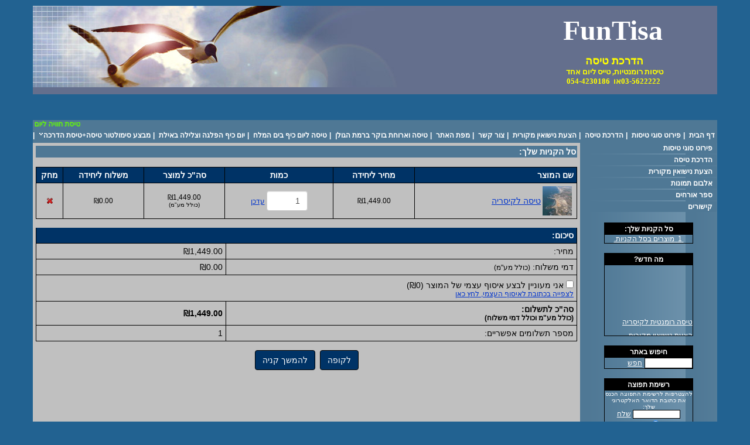

--- FILE ---
content_type: text/html; Charset=utf-8
request_url: https://www.funtisa.com/site/Shop/cart.asp?depart_id=46008&detail_id=627123&AddNewProductBOO=1
body_size: 12909
content:
<!DOCTYPE HTML PUBLIC "-//W3C//DTD HTML 4.01 Transitional//EN" "http://www.w3.org/TR/html4/loose.dtd">
<html lang='he'>
<head>
<meta http-equiv='Content-Type' content='text/html; charset=utf-8'>
<meta http-equiv='X-UA-Compatible' content='IE=EmulateIE7; IE=EmulateIE9; IE=EmulateIE10'>
<base href='https://www.funtisa.com'>
<script language='javascript' type='text/javascript' src='https://sfilev2.f-static.com/includeNew/generalSites.js?v=1007161732'></script>
<!--[if IE]>
<link rel="stylesheet" href="https://sfilev2.f-static.com/includeNew/topMenuIECSSFix.css" media="all" type="text/css" />
<![endif]-->
<!--[if lte IE 6]>
<script type='text/javascript' src='https://sfilev2.f-static.com/include/ie6pngFix/ie6pngfix-min.js'></script>
<![endif]-->
<script type='text/javascript'>
function handleSuccess_gjdfgneonbre(o) {
if(o.responseText !== undefined && document.getElementById('functionText_gjdfgneonbre_'+o.argument.functionNUM+'_'+o.argument.randomNUM+''))
document.getElementById('functionText_gjdfgneonbre_'+o.argument.functionNUM+'_'+o.argument.randomNUM+'').innerHTML	= o.responseText ;
}
function handleFailure_gjdfgneonbre(o) {
//Don't do nothing
}
function UpdateFunctionInPage_gjdfgneonbre(functionNUM,randomNUM,detail_id,lanTXT) {
YAHOO.util.Event.onDOMReady(function() { UpdateFunctionInPage_gjdfgneonbreAction(functionNUM,randomNUM,detail_id,lanTXT) })
}
//Get a function and output is data by AJAX
function UpdateFunctionInPage_gjdfgneonbreAction(functionNUM,randomNUM,detail_id,lanTXT) {
//Set the functions for the result
var callback_vsdbvikvwie3dg =
{
success: handleSuccess_gjdfgneonbre,
failure: handleFailure_gjdfgneonbre,
argument: { functionNUM:functionNUM,randomNUM:randomNUM }
};
//Call the function
var request_gjdfgneonbre = YAHOO.util.Connect.asyncRequest('POST', '/site/detail/include/UpdateFunctionInPage.asp', callback_vsdbvikvwie3dg, 'depart_id=46008&functionNUM='+functionNUM+'&detail_id='+detail_id+'&dLan='+lanTXT+'');
}
function WrongDomainMovePage()
{
setTimeout("document.location.href='/'",3000);
}
</script>
<link rel='stylesheet' href='https://sfilev2.f-static.com/includeNew/css.css' type='text/css'>
<style type='text/css'>
.backgroundTool {
}
.backgroundToolRight {
}
.backgroundToolLeft {
}
</style>
<script type='text/javascript'> var tran270409a1 = 'אתה לא יכול להצביע פעמיים לסקר זה'; var tran280409a1 = 'עליך לבחור לפחות תשובה אחת'; var EnterUserName = 'נא להכניס שם משתמש'; var EnterPassword = 'נא להכניס סיסמה, תודה'; var AgreeTerms = ''; var PleaseFillSeatchField = 'אנא מלא/י את שדה החיפוש על מנת להמשיך'; var SearchWordShort = 'מילת החיפוש קצרה מידי'; var EnterEmail = 'הכנס/י דואר אלקטרוני'; var EnterRightEmail = 'אנא הכנס/י כתובת דואר אלקטרוני תקינה'; </script>
<META NAME='description' CONTENT='אוויר flight, flying,loveטייס ליום אחד,מטוס, מטוסים,מסוקים, הליקופטר,טיסות,טיסה,טיסת,רומנטית, אטרקציות ,ג&#39;י, טיס,תעופה,הדרכה, הדרכת, שיעורי, שיעור, מנהלים, עסקים,אמבולנס,נופש,מיוחד, אטרקציה,הכרות,רומנטית, אירוע,מתנה,מתנות,הפתעה,ג&#39;יפים, ימי, הולדת, אירועים, רישיון, קורס, אזרחי, ילדים,שמי, הארץ, כיף, אטרקציות, מצנחים,צניחה, חופשית,הפלגה,יאכטות, טרקטורונים,ספורט,אהבה, שחקים, אוויר, flight, flying, vacation, vip, sky, tour, diving, love,'><META NAME='keywords' CONTENT='טיסה פרטית, מטוס פרטי, טיסה בשמי הארץ, מטוס, ססנה, צסנה, הדרכת טיסה, הדרכה, טיס, טייס, טייס ליום אחד, טיסה, טיסת, טיסה רומנטית, טיסת רומנטיקה,  טיסת, תיסה, מתנה, הפתעה, רומנטית, הצעת נישואין מיוחדת, מתנה מקורית, טיסה לילדים, טיסת כיף לילדים, טיסת כייף, מתנה לבר מצווה, אתגרי, שיעור, קורס טיס, אטרקציות, תעופה, אהבה, שחקים, אוויר, מיוחד,  מתנות, אהבה בשחקים, שדה תעופה, שקיעה, טייסים, מתלמד, פעילות עם ילדים, הדרכת, מעוף הציפור, טיסות מנהלים, ראש פינה, אולטרלייט,  yhxv runbyh,, flight, pilot, קיסריה'><meta name="keywords" content="טייס ליום אחד, מטוס, מטוסים, מסוקים, הליקופטר,טיסות,טיסה,טיסת,רומנטית, אטרקציות ,ג'י, טיס,תעופה, הדרכה, הדרכת, שיעורי,שיעור,מנהלים, עסקים,אמבולנס,נופש,מיוחד, אטרקציה,הכרות,רומנטית, אירוע,מתנה,מתנות,טיסה רומנטית, הפתעה, ג'יפים, ימי, הולדת, אירועים, רישיון, קורס,אזרחי,ילדים,שמי,הארץ,כיף,אטרקציות,מצנחים,צניחה,חופשית,טיסה לקיסריה, הפלגה,יאכטות, טרקטורונים,ספורט,ספא,סיור,פרטי,צילום,אוירי,שמים,אהבה,שחקים,אוויר, flight, flying, israel, sight, seeing, vacation, vip, sky, tour, diving, love,">
<style>
@media screen and (max-width : 500px) {
	/* Hide the shipment on the mobile */
	.sop_Header_Shipment,.sop_Header_Price {
		display:none;
	}
	.sop_Content_Shipment,.sop_Content_Price {
		display:none;
	}
	/* The name and the image will come one after one instead side by side */
	.sop_nameImage {
		display: table-row !important;
	}
}
</style>
<link rel='canonical' href='http://www.funtisa.com/site/shop/cart.asp?depart_id=46008' />
<title>טיסות כיף בשמי הארץ - Cart</title>
<style type="text/css">
a
{ 
	color: #0033cc;
}
.changeText14
{
	color: #000000;
}
.changeText12
{
	color: #000000;
}
.changeText10
{
	color: #000000;
}
a.changeLink14
{
	text-decoration: underline;
	color: #0033cc;
}
a.changeLink12
{
	text-decoration: underline;
	color: #0033cc;
}
a.changeLink10
{
	text-decoration: underline;
	color: #0033cc;
}
body,input,select,textarea
{
	direction:rtl;
}

/* Patterns Design - FIX */
#TableListWebsite {
	border:1px solid #4f7895;
}
#TableListWebsite tr td {
	border:1px solid #4f7895;
}
</style>


<link rel="stylesheet" type="text/css" href="https://sfilev2.f-static.com/site/detail/include/websiteDefaultDesign.css?v=1007161732"/>


<style>
	/* Global store CSS */
	.sop-shop-cart-main-container table {
		color: #000000 !important;
		background-color: transparent !important;
	}
	.sop-shop-cart-header-cell {
		color: #ffffff !important;
		background-color: #003366 !important;
		border: 1px solid #000000 !important;
	}
	.sop-shop-cart-content-cell {
		border: 1px solid #000000 !important;
	}
	.sop-shop-cart-first-cell {
		border-top:none !important;
	}
	.sop_btn {
		color: #ffffff;
		background-color: #003366;
		border-color: #000000;
	}
	.sop_btn:hover, .sop_btn:focus, .sop_btn:active, .sop_btn.active {
		background-color: #ff0000;
	}
</style>
<!-- Set the css file of the user -->

		<link rel="stylesheet" href="https://sfilev2.f-static.com/image/users/46008/css/csshe_22110.css" type="text/css">
	
</head>
<body onLoad="AlertMessages('');">
<div id='WebsiteDesign-MainDiv' style='margin-top: 10px;'>
<table id='WebsiteDesign-MainTable' align='center' style='width:75%' border='0' cellspacing='0' cellpadding='0'>
<tr id='WebsiteDesign-MainTableTR'>
<td id='WebsiteDesign-MainTableBorder' valign='top' style='border-width:0px;border-color:#ffffff;border-style:solid;'>

<style type='text/css'>
.menuD5431 {
position:relative;border: 1px solid #FFFFFF;cursor:pointer;height:25px;
}
.menuD5432 {
position:relative;border: 1px solid #FFFFFF;height:25px;
}
</STYLE>
<table width='100%' border='0' cellspacing='0' cellpadding='0'><!-- #97979 most top header 97979# --><!-- #858658 upper top header 858658# --><!-- #354624 begin top header 354624# --><tr><td><div id='headerDetailHeaderMEM' style='position:relative;width:100%;'><table background="/image/users/11706/ftp/my_files/28.jpg" border="0" cellpadding="0" cellspacing="0" dir="rtl" height="139" style="BACKGROUND-REPEAT: no-repeat; BACKGROUND-COLOR: #646f8d" width="100%">
	<tbody>
		<tr>
			<td width="30%">
				<p align="center">
					<font color="#ffffff" face="Tahoma" size="5">&nbsp;<font color="#ffffff" size="7"><strong>FunTisa</strong></font></font></p>
				<p align="center">
					<font color="#ffff00" face="Tahoma" size="2"><strong><font size="4">הדרכת טיסה</font><br />
					טיסות&nbsp;רומנטיות,&nbsp;טייס ליום אחד</strong></font><br />
					<font color="#ffff00" face="Tahoma" size="2"><strong>&nbsp;03-5622222או&nbsp;&nbsp;054-4230186</strong></font></p>
			</td>
			<td width="70%">
				&nbsp;</td>
		</tr>
	</tbody>
</table>
<p>
	&nbsp;</p>
</div></td></tr><!-- #354624 end top header 354624# --><!-- #765475 lower top header 765475# --><tr id='marqueeToolbar_sop'><td colspan='2' bgcolor='#4f7895'><marquee id='flashNewsUpDepart' direction='right' scrolldelay='100' scrollamount='3'><a class='white12link' style='color:#66ff00;text-decoration: none;' href='/46008/Pilot4aday'>טיסת חוויה ליום אחד (מטוס 4-מושבי)</a><font class='white12' style='color:#66ff00;text-decoration: none;'>&nbsp;&nbsp;|&nbsp;&nbsp;</font><a class='white12link' style='color:#66ff00;text-decoration: none;' href='/46008/Romantic_Flight'>טיסה רומנטית</a><font class='white12' style='color:#66ff00;text-decoration: none;'>&nbsp;&nbsp;|&nbsp;&nbsp;</font><a class='white12link' style='color:#66ff00;text-decoration: none;' href='/46008/FunFlight4Kids'>טיסת כיף לילדים</a><font class='white12' style='color:#66ff00;text-decoration: none;'>&nbsp;&nbsp;|&nbsp;&nbsp;</font><a class='white12link' style='color:#66ff00;text-decoration: none;' href='/46008/MarriageProposal'>הצעת נישואין מקורית</a><font class='white12' style='color:#66ff00;text-decoration: none;'>&nbsp;&nbsp;|&nbsp;&nbsp;</font><a class='white12link' style='color:#66ff00;text-decoration: none;' href='/46008/%D7%98%D7%99%D7%A1%D7%94%2D%D7%95%D7%90%D7%A8%D7%95%D7%97%D7%AA%2D%D7%91%D7%95%D7%A7%D7%A8%2D%D7%91%D7%A8%D7%9E%D7%AA%2D%D7%94%D7%92%D7%95%D7%9C%D7%9F'>טיסה וארוחת בוקר ברמת הגולן</a><font class='white12' style='color:#66ff00;text-decoration: none;'>&nbsp;&nbsp;|&nbsp;&nbsp;</font><a class='white12link' style='color:#66ff00;text-decoration: none;' href='/46008/%D7%98%D7%99%D7%A1%D7%94%2D%D7%9C%D7%99%D7%95%D7%9D%2D%D7%9B%D7%99%D7%A3%2D%D7%91%D7%99%D7%9D%2D%D7%94%D7%9E%D7%9C%D7%97%2D1%2D1'>טיסה ליום כיף בים המלח</a><font class='white12' style='color:#66ff00;text-decoration: none;'>&nbsp;&nbsp;|&nbsp;&nbsp;</font><a class='white12link' style='color:#66ff00;text-decoration: none;' href='/46008/%D7%99%D7%95%D7%9D%2D%D7%9B%D7%99%D7%A3%2D%D7%94%D7%A4%D7%9C%D7%92%D7%94%2D%D7%95%D7%A6%D7%9C%D7%99%D7%9C%D7%94%2D%D7%91%D7%90%D7%99%D7%9C%D7%AA'>יום כיף הפלגה וצלילה באילת</a><font class='white12' style='color:#66ff00;text-decoration: none;'>&nbsp;&nbsp;|&nbsp;&nbsp;</font><a class='white12link' style='color:#66ff00;text-decoration: none;' href='/46008/%D7%9E%D7%91%D7%A6%D7%A2%2D%D7%A1%D7%99%D7%9E%D7%95%D7%9C%D7%98%D7%95%D7%A8%2D%D7%98%D7%99%D7%A1%D7%94' target='_blank'>מבצע סימולטור טיסה+טיסת הדרכה</a><font class='white12' style='color:#66ff00;text-decoration: none;'>&nbsp;&nbsp;|&nbsp;&nbsp;</font></marquee></td></tr><tr><td id='MenuWebsite_HeaderTopMenu_TD' colspan='2' bgcolor='#4f7895'><table id='MenuWebsite_HeaderTopMenu_TABLE' style='margin-left:auto;margin-right:0;' cellpadding='0' cellspacing='0'><tr><td id='MenuWebsite_TopMenuItem_td_0' style='z-index:1100;position:relative;' onmouseover="showMenu('Menu_431418_1');" onmouseout="hideMenu('Menu_431418_1');" style='border-width:0px;'><table id='MenuWebsite_TopMenuItem_0' width='100%' border='0' cellpadding='0' cellspacing='0' style='height:25px; padding-left:4px;padding-right:4px;' bgcolor='#4f7895' onmouseover="style.background='#4f7895'" onmouseout="style.background='#4f7895'"><tr><td nowrap='nowrap' style='text-align:right;'><a id='MenuWebsite_TopMenuItem_Link_0' onmouseover="this.className='menuTextOverColor';this.style.color='#ffffff'" onmouseout="this.className='menuTextColor';this.style.color='#ffffff'" class='menuTextColor' style='text-decoration: none;color:#ffffff;' href='https://www.funtisa.com'>דף הבית</a></td></tr></table><table cellpadding='0' cellspacing='0' id='Menu_431418_1' style='display:none;position:absolute;z-index:2;'><tr><td style='height:2px;'></td></tr></table></td><td><font class='menuTextColor'>&nbsp;|</font></td><td id='MenuWebsite_TopMenuItem_td_1' style='z-index:1100;position:relative;' onmouseover="showMenu('Menu_431415_1');" onmouseout="hideMenu('Menu_431415_1');" style='border-width:0px;'><table id='MenuWebsite_TopMenuItem_1' width='100%' border='0' cellpadding='0' cellspacing='0' style='height:25px; padding-left:4px;padding-right:4px;' bgcolor='#4f7895' onmouseover="style.background='#4f7895'" onmouseout="style.background='#4f7895'"><tr><td nowrap='nowrap' style='text-align:right;'><a id='MenuWebsite_TopMenuItem_Link_1' onmouseover="this.className='menuTextOverColor';this.style.color='#ffffff'" onmouseout="this.className='menuTextColor';this.style.color='#ffffff'" class='menuTextColor' style='text-decoration: none;color:#ffffff;' href='/46008/Products' >פירוט סוגי טיסות</a></td></tr></table><table cellpadding='0' cellspacing='0' id='Menu_431415_1' style='display:none;position:absolute;z-index:2;'><tr><td style='height:2px;'></td></tr></table></td><td><font class='menuTextColor'>&nbsp;|</font></td><td id='MenuWebsite_TopMenuItem_td_2' style='z-index:1100;position:relative;' onmouseover="showMenu('Menu_459344_1');" onmouseout="hideMenu('Menu_459344_1');" style='border-width:0px;'><table id='MenuWebsite_TopMenuItem_2' width='100%' border='0' cellpadding='0' cellspacing='0' style='height:25px; padding-left:4px;padding-right:4px;' bgcolor='#4f7895' onmouseover="style.background='#4f7895'" onmouseout="style.background='#4f7895'"><tr><td nowrap='nowrap' style='text-align:right;'><a id='MenuWebsite_TopMenuItem_Link_2' onmouseover="this.className='menuTextOverColor';this.style.color='#ffffff'" onmouseout="this.className='menuTextColor';this.style.color='#ffffff'" class='menuTextColor' style='text-decoration: none;color:#ffffff;' href='/46008/flight_instruction' >הדרכת טיסה</a></td></tr></table><table cellpadding='0' cellspacing='0' id='Menu_459344_1' style='display:none;position:absolute;z-index:2;'><tr><td style='height:2px;'></td></tr></table></td><td><font class='menuTextColor'>&nbsp;|</font></td><td id='MenuWebsite_TopMenuItem_td_3' style='z-index:1100;position:relative;' onmouseover="showMenu('Menu_510358_1');" onmouseout="hideMenu('Menu_510358_1');" style='border-width:0px;'><table id='MenuWebsite_TopMenuItem_3' width='100%' border='0' cellpadding='0' cellspacing='0' style='height:25px; padding-left:4px;padding-right:4px;' bgcolor='#4f7895' onmouseover="style.background='#4f7895'" onmouseout="style.background='#4f7895'"><tr><td nowrap='nowrap' style='text-align:right;'><a id='MenuWebsite_TopMenuItem_Link_3' onmouseover="this.className='menuTextOverColor';this.style.color='#ffffff'" onmouseout="this.className='menuTextColor';this.style.color='#ffffff'" class='menuTextColor' style='text-decoration: none;color:#ffffff;' href='/46008/MarriageProposal' >הצעת נישואין מקורית</a></td></tr></table><table cellpadding='0' cellspacing='0' id='Menu_510358_1' style='display:none;position:absolute;z-index:2;'><tr><td style='height:2px;'></td></tr></table></td><td><font class='menuTextColor'>&nbsp;|</font></td><td id='MenuWebsite_TopMenuItem_td_4' style='z-index:1100;position:relative;' onmouseover="showMenu('Menu_431416_1');" onmouseout="hideMenu('Menu_431416_1');" style='border-width:0px;'><table id='MenuWebsite_TopMenuItem_4' width='100%' border='0' cellpadding='0' cellspacing='0' style='height:25px; padding-left:4px;padding-right:4px;' bgcolor='#4f7895' onmouseover="style.background='#4f7895'" onmouseout="style.background='#4f7895'"><tr><td nowrap='nowrap' style='text-align:right;'><a id='MenuWebsite_TopMenuItem_Link_4' onmouseover="this.className='menuTextOverColor';this.style.color='#ffffff'" onmouseout="this.className='menuTextColor';this.style.color='#ffffff'" class='menuTextColor' style='text-decoration: none;color:#ffffff;' href='/site/form/showForm.asp?form_id=38050' >צור קשר</a></td></tr></table><table cellpadding='0' cellspacing='0' id='Menu_431416_1' style='display:none;position:absolute;z-index:2;'><tr><td style='height:2px;'></td></tr></table></td><td><font class='menuTextColor'>&nbsp;|</font></td><td id='MenuWebsite_TopMenuItem_td_5' style='z-index:1100;position:relative;' onmouseover="showMenu('Menu_471489_1');" onmouseout="hideMenu('Menu_471489_1');" style='border-width:0px;'><table id='MenuWebsite_TopMenuItem_5' width='100%' border='0' cellpadding='0' cellspacing='0' style='height:25px; padding-left:4px;padding-right:4px;' bgcolor='#4f7895' onmouseover="style.background='#4f7895'" onmouseout="style.background='#4f7895'"><tr><td nowrap='nowrap' style='text-align:right;'><a id='MenuWebsite_TopMenuItem_Link_5' onmouseover="this.className='menuTextOverColor';this.style.color='#ffffff'" onmouseout="this.className='menuTextColor';this.style.color='#ffffff'" class='menuTextColor' style='text-decoration: none;color:#ffffff;' href='/site/detail/siteMap/index.asp?depart_id=46008' >מפת האתר</a></td></tr></table><table cellpadding='0' cellspacing='0' id='Menu_471489_1' style='display:none;position:absolute;z-index:2;'><tr><td style='height:2px;'></td></tr></table></td><td><font class='menuTextColor'>&nbsp;|</font></td><td id='MenuWebsite_TopMenuItem_td_6' style='z-index:1100;position:relative;' onmouseover="showMenu('Menu_1550478_1');" onmouseout="hideMenu('Menu_1550478_1');" style='border-width:0px;'><table id='MenuWebsite_TopMenuItem_6' width='100%' border='0' cellpadding='0' cellspacing='0' style='height:25px; padding-left:4px;padding-right:4px;' bgcolor='#4f7895' onmouseover="style.background='#4f7895'" onmouseout="style.background='#4f7895'"><tr><td nowrap='nowrap' style='text-align:right;'><a id='MenuWebsite_TopMenuItem_Link_6' onmouseover="this.className='menuTextOverColor';this.style.color='#ffffff'" onmouseout="this.className='menuTextColor';this.style.color='#ffffff'" class='menuTextColor' style='text-decoration: none;color:#ffffff;' href='/46008/%D7%98%D7%99%D7%A1%D7%94%2D%D7%95%D7%90%D7%A8%D7%95%D7%97%D7%AA%2D%D7%91%D7%95%D7%A7%D7%A8%2D%D7%91%D7%A8%D7%9E%D7%AA%2D%D7%94%D7%92%D7%95%D7%9C%D7%9F' >טיסה וארוחת בוקר ברמת הגולן</a></td></tr></table><table cellpadding='0' cellspacing='0' id='Menu_1550478_1' style='display:none;position:absolute;z-index:2;'><tr><td style='height:2px;'></td></tr></table></td><td><font class='menuTextColor'>&nbsp;|</font></td><td id='MenuWebsite_TopMenuItem_td_7' style='z-index:1100;position:relative;' onmouseover="showMenu('Menu_1550822_1');" onmouseout="hideMenu('Menu_1550822_1');" style='border-width:0px;'><table id='MenuWebsite_TopMenuItem_7' width='100%' border='0' cellpadding='0' cellspacing='0' style='height:25px; padding-left:4px;padding-right:4px;' bgcolor='#4f7895' onmouseover="style.background='#4f7895'" onmouseout="style.background='#4f7895'"><tr><td nowrap='nowrap' style='text-align:right;'><a id='MenuWebsite_TopMenuItem_Link_7' onmouseover="this.className='menuTextOverColor';this.style.color='#ffffff'" onmouseout="this.className='menuTextColor';this.style.color='#ffffff'" class='menuTextColor' style='text-decoration: none;color:#ffffff;' href='/46008/%D7%98%D7%99%D7%A1%D7%94%2D%D7%9C%D7%99%D7%95%D7%9D%2D%D7%9B%D7%99%D7%A3%2D%D7%91%D7%99%D7%9D%2D%D7%94%D7%9E%D7%9C%D7%97%2D1%2D1' >טיסה ליום כיף בים המלח</a></td></tr></table><table cellpadding='0' cellspacing='0' id='Menu_1550822_1' style='display:none;position:absolute;z-index:2;'><tr><td style='height:2px;'></td></tr></table></td><td><font class='menuTextColor'>&nbsp;|</font></td><td id='MenuWebsite_TopMenuItem_td_8' style='z-index:1100;position:relative;' onmouseover="showMenu('Menu_1550841_1');" onmouseout="hideMenu('Menu_1550841_1');" style='border-width:0px;'><table id='MenuWebsite_TopMenuItem_8' width='100%' border='0' cellpadding='0' cellspacing='0' style='height:25px; padding-left:4px;padding-right:4px;' bgcolor='#4f7895' onmouseover="style.background='#4f7895'" onmouseout="style.background='#4f7895'"><tr><td nowrap='nowrap' style='text-align:right;'><a id='MenuWebsite_TopMenuItem_Link_8' onmouseover="this.className='menuTextOverColor';this.style.color='#ffffff'" onmouseout="this.className='menuTextColor';this.style.color='#ffffff'" class='menuTextColor' style='text-decoration: none;color:#ffffff;' href='/46008/%D7%99%D7%95%D7%9D%2D%D7%9B%D7%99%D7%A3%2D%D7%94%D7%A4%D7%9C%D7%92%D7%94%2D%D7%95%D7%A6%D7%9C%D7%99%D7%9C%D7%94%2D%D7%91%D7%90%D7%99%D7%9C%D7%AA' >יום כיף הפלגה וצלילה באילת</a></td></tr></table><table cellpadding='0' cellspacing='0' id='Menu_1550841_1' style='display:none;position:absolute;z-index:2;'><tr><td style='height:2px;'></td></tr></table></td><td><font class='menuTextColor'>&nbsp;|</font></td><td id='MenuWebsite_TopMenuItem_td_9' style='z-index:1100;position:relative;' onmouseover="showMenu('Menu_3557750_1');" onmouseout="hideMenu('Menu_3557750_1');" style='border-width:0px;'><table id='MenuWebsite_TopMenuItem_9' width='100%' border='0' cellpadding='0' cellspacing='0' style='height:25px; padding-left:4px;padding-right:4px;' bgcolor='#4f7895' onmouseover="style.background='#4f7895'" onmouseout="style.background='#4f7895'"><tr><td nowrap='nowrap' style='text-align:right;'><a id='MenuWebsite_TopMenuItem_Link_9' onmouseover="this.className='menuTextOverColor';this.style.color='#ffffff'" onmouseout="this.className='menuTextColor';this.style.color='#ffffff'" class='menuTextColor' style='text-decoration: none;color:#ffffff;' href='/46008/%D7%9E%D7%91%D7%A6%D7%A2%2D%D7%A1%D7%99%D7%9E%D7%95%D7%9C%D7%98%D7%95%D7%A8%2D%D7%98%D7%99%D7%A1%D7%94' target='_blank'>מבצע סימולטור טיסה+טיסת הדרכה</a></td><td style='width:8px;' nowrap='nowrap'><IMG SRC='/images/icons/bollWhiteDown.gif' WIDTH='8' HEIGHT='8' BORDER='0' ALT='מבצע סימולטור טיסה+טיסת הדרכה'></td></tr></table><table cellpadding='0' cellspacing='0' id='Menu_3557750_1' style='display:none;position:absolute;z-index:2;'></table></td><td><font class='menuTextColor'>&nbsp;|</font></td></tr></table></td></tr><!-- #087087 most down header 087087# --></table>

<script type="text/javascript">
<!--
function AlertMessages(alertMessageTXT)
{
	if(!alertMessageTXT)
		return;

	alertMessageTXT = alertMessageTXT.split("<userMessage>");

	for(var i=1 ; i < alertMessageTXT.length ; i++){
		alert(alertMessageTXT[i]);
	}
}
function showDiv(d_id)
{
	var d_obj = document.getElementById(d_id);
	d_obj.style.display = d_obj.style.display=="none"?"":"none";
}

//Upgrade the product amount number
function AmountUpgrade(obj,depart_id,detail_id,cart_id,couponNUM) {

	//Validate the upgrade amount value
	AmountUpgradeValidate(obj);
	
	//Reload the page with the new amount for updating it
	document.location.href = '/site/Shop/cart.asp?depart_id='+depart_id+'&detail_id='+detail_id+'&cart_id='+cart_id+'&UpgradeAmountNUM='+obj.value+'&UpgradeAmountBOO=1'+'&couponNUM='+couponNUM;
}

//Validate the amount number, if there is an error we set it to 1 by default
function AmountUpgradeValidate(obj) {
	if (parseInt(obj.value) <= 0) {
		obj.value = 1;
	} else if (obj.value.length > 5) {
		obj.value = obj.value.substring(0, obj.value.length - 1);;
	}
}

function collectionCheck(f,depart_id,couponNUM)
{
	//set the new collection status
	document.location.href = '/site/Shop/cart.asp?depart_id='+depart_id+'&collectionUserBOO='+f.checked+'&couponNUM='+couponNUM;
}

function couponCheck(depart_id,collectionUserBOO)
{
	var shipByCart_id = document.formCart.shipByCart_id;
	var hrefTXT = '/site/Shop/cart.asp?depart_id='+depart_id+'&couponNUM='+document.formCart.couponNUM.value+'&collectionUserBOO='+collectionUserBOO;
	if (shipByCart_id){
		hrefTXT += '&shipByCart_id='+document.formCart.shipByCart_id.value;
	}
	
	//set the new coupon status
	document.location.href = hrefTXT;
	
}

function locationShipByCart(depart_id)
{
	//set the ship By Cart
	document.location.href = '/site/Shop/cart.asp?depart_id='+depart_id+'&shipByCart_id='+document.formCart.shipByCart_id.value;
}
/*------------------------------------------------------------------------------------------------------------
' The function redirects user to checkout only if the total amount of the cart is not negative.
'
' Variables	:	totalNUM			- Cart total amount
'				urlTXT				- The URL of the checkout
'-----------------------------------------------------------------------------------------------------------*/
function ProceedToCheckout(totalNUM,urlTXT){
	if (totalNUM<0){
		alert("לא ניתן להמשיך לקופה כאשר הסכום שלילי.");
		return;
	}
	//Redirect the user - Continue to checkout
	document.location.href = urlTXT;
}
//-->
</script>
<!-- ______________________BEGIN____________________ --> 
<table width="100%" cellspacing="0" cellpadding="0" border="0" class="bgcolorTable PageWithoutEffect">
	<tr>

		<style type='text/css'>.SideMenuSetting_Right{width:20%;background-color:#4f7895;background-image:url(/image/users/46008/bgcolor/322591.gif);background-position:top left;background-repeat:repeat;}.SideMenuSetting_Left{width:20%;background-color:#4f7895;background-image:url(/image/users/46008/bgcolor/55322591.gif);background-position:top left;background-repeat:repeat;}</style><td id='sideMenu_Right' class='SideMenuSetting_Right' valign='top' style='direction: rtl;'><div width='100%' id='MenuBarVerticalContainer' class='MenuBarVerticalContainerRight'><ul id='MenuBar1' class='MenuBarVertical'><li id='MBVItem431415'><div class='MainMenuBarBackgrounImage'><a href='/46008/Products'>פירוט סוגי טיסות</a></div></li><li id='MBVItem459344'><div class='MainMenuBarBackgrounImage'><a href='/46008/flight_instruction'>הדרכת טיסה</a></div></li><li id='MBVItem510358'><div class='MainMenuBarBackgrounImage'><a href='/46008/MarriageProposal'>הצעת נישואין מקורית</a></div></li><li id='MBVItem459342'><div class='MainMenuBarBackgrounImage'><a href='/site/detail/departAlbum/category/albumCat.asp?depart_id=46008'>אלבום תמונות</a></div></li><li id='MBVItem468003'><div class='MainMenuBarBackgrounImage'><a href='/site/detail/Guestbook/Guestbook.asp?depart_id=46008'>ספר אורחים</a></div></li><li id='MBVItem466167'><div class='MainMenuBarBackgrounImage'><a href='/46008/links'>קישורים</a></div></li></ul>&nbsp;<br/></div><script type='text/javascript'>var MenuBar1 = new Spry.Widget.MenuBar('MenuBar1','');</script><div id='win_138938' class='winToolBoxRight'><div id='win_header_138938' class='backgroundToolRight'><a id='win_header_text_138938' class='changeLink14 winToolHeaderTextRight' href='/site/shop/cart.asp?depart_id=46008'>סל הקניות שלך:</a></div><div style='text-align:center;' class='winToolContentRight'><table width='100%' cellspacing='0' cellpadding='0' border='0'><tr><td><a class='changeLink14' style='font-size:12px;color: #ffffff;' href='/site/Shop/cart.asp?depart_id=46008'>&nbsp;<span id='functionText_gjdfgneonbre_4_8764'></span>
<script type='text/javascript'>
<!--
UpdateFunctionInPage_gjdfgneonbre('4','8764','','he') ;
//-->
</script>&nbsp;<span>מוצרים בסל הקניות.</span></a></td></tr></table></div></div><br><div id='win_137777' class='winToolBoxRight'><div id='win_header_137777' class='backgroundToolRight'><a id='win_header_text_137777' class='changeLink14 winToolHeaderTextRight' href='/site/flash/flashList.asp?line_id=137777'>מה חדש?</a></div><div id='win_flash_137777' class='winToolContentRight' onMouseOver='document.all.flashFlash_173104.stop();' onMouseOut='document.all.flashFlash_173104.start();'><marquee id='flashFlash_173104' direction='up' scrolldelay='100' height='120' style='height: 120px' scrollamount='1'><ul><li><a href='/site/flash/flashDetail.asp?flash_id=173104' target='_blank' class='changeLink14'>טיסה רומנטית לקיסריה</a><li><a href='/site/flash/flashDetail.asp?flash_id=122791' class='changeLink14'>הצעת נישואין מקורית</a><br><font class='changeText10' style='color: #ffffff;'>(19/04/2008)</font><li><a href='/site/flash/flashDetail.asp?flash_id=112408' class='changeLink14'>טייס ליום אחד</a><br><font class='changeText10' style='color: #ffffff;'>(18/02/2008)</font><li><a href='/site/flash/flashDetail.asp?flash_id=109349' class='changeLink14'>טיסת כיף לילדים</a><br><font class='changeText10' style='color: #ffffff;'>(18/09/2007)</font><li><a href='/site/flash/flashDetail.asp?flash_id=112406' class='changeLink14'>טיסת לילה / טיסה בשקיעה</a><br><font class='changeText10' style='color: #ffffff;'>(09/09/2007)</font><li><a href='/site/flash/flashDetail.asp?flash_id=117154' class='changeLink14'>ביקור קסום בראש פינה</a><br><font class='changeText10' style='color: #ffffff;'>(23/08/2007)</font><li><a href='/site/flash/flashDetail.asp?flash_id=112242' class='changeLink14'>טיסה רומנטית</a><br><font class='changeText10' style='color: #ffffff;'>(22/08/2007)</font><li><a href='/site/flash/flashDetail.asp?flash_id=92730' class='changeLink14'>מחפש רעיון למתנה? רוצה להפתיע?</a><br><font class='changeText10' style='color: #ffffff;'>(20/08/2007)</font></ul></MARQUEE></div></div><br><div id='win_138949' class='winToolBoxRight'><div id='win_header_138949' class='backgroundToolRight'><a id='win_header_text_138949' class='changeLink14 winToolHeaderTextRight' href='/site/detail/detail/searchMessage.asp?depart_id=46008'>חיפוש באתר</a></div><div id='win_flash_138949' class='winToolContentRight'><!-- Search Site --><form name='formSearchSideMenu' method='get' action='/site/detail/detail/searchMessage.asp' OnSubmit="return checkSearchFormSideMenu('he')"><div style='text-align:center;'><table cellspacing='0' cellpadding='0' border='0'><tr><td><input style='width: 2cm;' type='text' id='seaWord_138949' name='seaWord' maxlength='20' value='' class='inputboxsearch'><input type='hidden' name='depart_id' value='46008'>&nbsp;<label for='seaWord_138949'><a OnClick="return checkSearchFormSideMenu('he')" class='changeLink14' href='javascript:document.formSearchSideMenu.submit()' style='font-size:12px;color: #ffffff;'>חפש</a></label></td></tr></table></div></form><!-- Search Site --></div></div><br><div id='win_137780' class='winToolBoxRight'><div id='win_header_137780' class='backgroundToolRight'><a id='win_header_text_137780' class='changeLink14 winToolHeaderTextRight' href='/site/detail/member/maillingList/mailling.asp?depart_id=46008'>רשימת תפוצה</a></div><div id='win_flash_137780' class='winToolContentRight'><form name='formMaillingSideMenu' method='get' action='/site/detail/member/maillingList/maillingUpdate.asp' OnSubmit="return checkMaillingFormSideMenu('he')"><div style='text-align:center;'><table cellspacing='0' cellpadding='0' border='0'><tr><td class='white10' style='color: #ffffff;'>להצטרפות לרשימת התפוצה הכנס את כתובת הדואר האלקטרוני שלך:<br><input type='text' id='emailTXT_137780' name='emailTXT' maxlength='255' class='inputboxsearch' style='direction:ltr;width: 2cm;font-size:10px;'><input type='hidden' name='depart_id' value='46008'>&nbsp;<label for='emailTXT_137780'><a OnClick="return checkMaillingFormSideMenu('he')" class='changeLink14' href='javascript:document.formMaillingSideMenu.submit()' style='font-size:12px;color: #ffffff;'>שלח</a></label></td></tr><tr><td class='white10' style='color: #ffffff;'><div align='center' class='white10' style='color: #ffffff;'><input type='radio' NAME='actionBOO' id='addBOO' value='1' class='rachbox' checked='checked'><label for='addBOO'>הוסף</label></br><input type='radio' NAME='actionBOO' id='removeBOO' value='0' class='rachbox'><label for='removeBOO'>הסר</label></div></td></tr></table></div></form></div></div><br></td><td id='centerWebsiteDiv' class='CenterTable' style='width: 80%;' valign='top'>
		<table width="100%" cellspacing="0" cellpadding="0" border="0">
			
			<tr>
				<td>
				<table width="100%" border="0" cellspacing="0" cellpadding="2" id="tableColor">
					<tr> 
						<td class="tableColor"> 
						<span class="white14" style="color:#ffffff;text-decoration: none;font-weight:bold;" slang="YourCartBasket">סל הקניות שלך:</span>
						</td>
					</tr>
				</table>
				</td>
			</tr>
			
			<tr>
				<td valign="top">
				<!-- Shopping Cart -->
				<br>
				<!-- ALL CART --><div class='sop-shop-cart-main-container'><form name='formCart' OnSubmit="return false;"><!-- Shopping Cart Details --><div class='sop-shop-cart-details-container' style='margin-bottom:15px;'><table width='100%' border='0' cellpadding='5' cellspacing='0' align='center' style='color:#000000;background-color:#ffffff;border-collapse: collapse;font-size:14px;'><tr><td class='sop-shop-cart-header-cell' style='border:1px solid #ccc;background-color:#f5f5f5;' width='30%'><span style='font-weight:bold;' slang='ProductName'>שם המוצר</span></td><td class='sop-shop-cart-header-cell sop_Header_Price' style='border:1px solid #ccc;background-color:#f5f5f5;' align='center' width='15%'><span style='font-weight:bold;' slang='UnitPrice'>מחיר ליחידה</span></td><td class='sop-shop-cart-header-cell' style='border:1px solid #ccc;background-color:#f5f5f5;' align='center' width='20%'><span style='font-weight:bold;' slang='Amount'>כמות</span></td><td class='sop-shop-cart-header-cell' style='border:1px solid #ccc;background-color:#f5f5f5;' align='center' width='15%'><span style='font-weight:bold;' slang='TotalProduct'>סה"כ למוצר</span></td><td class='sop-shop-cart-header-cell sop_Header_Shipment' style='border:1px solid #ccc;background-color:#f5f5f5;' align='center' width='15%'><span style='font-weight:bold;' slang='UnitShipment'>משלוח ליחידה</span></td><td class='sop-shop-cart-header-cell' style='border:1px solid #ccc;background-color:#f5f5f5;' align='center' width='5%'><span style='font-weight:bold;' slang='Delete'>מחק</span></td></tr><tr><td class='sop-shop-cart-content-cell' style='border:1px solid #ccc;'><div class='sop_nameImage' style='display: table-cell;vertical-align: middle;padding: 0 3px;'><a target='_blank' href='/46008/קסריה'><img alt='טיסה לקיסריה' src='https://sfilev2.f-static.com/image/users/46008/detail/small/627123.jpg' style='border:0;height:50px;width:50px;'></a></div><div class='sop_nameImage' style='display: table-cell;vertical-align: middle;'><a target='_blank'href='/46008/קסריה'>טיסה לקיסריה</a></div></td><td class='sop-shop-cart-content-cell sop_Content_Price' align='center' style='border:1px solid #ccc;font-size:0.85em;'><span dir='ltr'>&#8362;1,449.00</span></td><td class='sop-shop-cart-content-cell' style='border:1px solid #ccc;font-size:0.85em;' align='center'><input tabindex='1' class='sop_form-control' style='width: 70px;' type='number' id='amountUpgradeNUM_81695158' name='amountUpgradeNUM_81695158' maxlength='5' value='1' OnChange='AmountUpgradeValidate(this);' OnKeyUp='AmountUpgradeValidate(this);'>&nbsp;<label for='amountUpgradeNUM_81695158'><a tabindex='1' style='cursor:pointer;' href="javascript:AmountUpgrade(document.formCart.amountUpgradeNUM_81695158,'46008','627123','81695158','');" slang='UpdateOrder'>עדכן</a></label></td><td class='sop-shop-cart-content-cell' style='border:1px solid #ccc;font-size:0.85em;' align='center'><span dir='ltr'>&#8362;1,449.00</span><br><font style='font-size:0.85em;'>(<span slang='TaxIncluded'>כולל מע"מ</span>)</font></td><td class='sop-shop-cart-content-cell sop_Content_Shipment' align='center' style='border:1px solid #ccc;font-size:0.85em;'><span><span dir='ltr'>&#8362;0.00</span></span></td><td class='sop-shop-cart-content-cell' style='border:1px solid #ccc;font-size:0.85em;' align='center'><a tabindex='1' href='/site/shop/cart.asp?depart_id=46008&detail_id=627123&cart_id=81695158&DeleteProductBOO=1&couponNUM=' onClick='return confirm("להסיר את המוצר מעגלת הקניות?")'><IMG SRC='https://sfilev2.f-static.com/images/iconV5/16x16/plain/delete.png' width='10' height='10' border='0' alt='Delete'></a></td></tr></table></div><!-- Shopping Cart Details --><!-- Shopping Cart Summery --><div class='sop-shop-cart-summery-container' style='margin-bottom:15px;'><table width='100%' border='0' cellpadding='5' cellspacing='0' style='color:#000000;background-color:#ffffff;border-collapse: collapse;'><tr><td class='sop-shop-cart-header-cell sop-shop-cart-first-cell' style='border:1px solid #ccc;background-color:#f5f5f5;' colspan='2'><span style='font-weight:bold;' slang='TotalOrder'>סיכום:</span></td></tr><tr><td class='sop-shop-cart-content-cell' style='border:1px solid #ccc;' width='65%'><span slang='PriceOrder'>מחיר:</span></td><td class='sop-shop-cart-content-cell' style='border:1px solid #ccc;'><span><span dir='ltr'>&#8362;1,449.00</span></span></td></tr><tr><td class='sop-shop-cart-content-cell' style='border:1px solid #ccc;'><span slang='ShipmentPay'>דמי משלוח:</span>&nbsp;<span style='font-size:0.85em;'slang='Shop_TaxIncluded'>(כולל מע"מ)</span></td><td class='sop-shop-cart-content-cell' style='border:1px solid #ccc;'><span><span dir='ltr'>&#8362;0.00</span></span></td></tr><tr><td class='sop-shop-cart-content-cell' style='border:1px solid #ccc;' colspan='2'><input tabindex='1' type='checkbox' class='sop_form-radio' name='collectionUserBOO' id='collectionUserBOO' value='True' OnClick='collectionCheck(this.form.collectionUserBOO,"46008","");'>&nbsp;<label for='collectionUserBOO'><span slang='WantPriviteCollection'>אני מעוניין לבצע איסוף עצמי של המוצר</span>&nbsp;(<span dir='ltr'>&#8362;0</span>)</label><br><a tabindex='1' style='cursor:pointer;font-size:0.85em;' href='javascript:showDiv("collectionAddress");' slang='ShowPriviteCollection'>לצפייה בכתובת לאיסוף העצמי, לחץ כאן</a><div style='display:none' id='collectionAddress' style='font-size:0.85em;'><span style='font-weight:bold;' slang='AddressPriviteCollection'>כתובת לאיסוף עצמי:</span><br></div></td></tr><tr><td class='sop-shop-cart-content-cell' style='border:1px solid #ccc;'><span style='font-weight:bold;' slang='TotalCost'>סה"כ לתשלום:</span><br><b><span style='font-size:0.85em;' slang='IncludedTaxShipment'>(כולל מע"מ וכולל דמי משלוח)</span></b></td><td class='sop-shop-cart-content-cell' style='border:1px solid #ccc;'><b><span dir='ltr'>&#8362;1,449.00</span></b></td></tr><tr><td class='sop-shop-cart-content-cell' style='border:1px solid #ccc;'><span slang='NumberPayment'>מספר תשלומים אפשריים:</span></td><td class='sop-shop-cart-content-cell' style='border:1px solid #ccc;'><span>1</span></td></tr></table></div><!-- Shopping Cart Summery --><!-- Shopping Cart Buttons --><div class='sop-shop-cart-buttons-container'><table width='100%' border='0' cellpadding='0' cellspacing='0'><tr><td align='center'><a id='cartCheckOut' tabindex='1' href='javascript:ProceedToCheckout("1,449.00","/site/Shop/order/orderStep1.asp?depart_id=46008&collectionUserBOO=0&shipByCart_id=NULL&couponNUM=");' class='sop_btn'>לקופה</a>&nbsp;&nbsp;<a tabindex='1' id='cartContinueShopping' href='javascript:history.go(-1);' class='sop_btn'>להמשך קניה</a></td></tr></table></div><!-- Shopping Cart Buttons --></form></div><!-- ALL CART -->
				<!-- Shopping Cart -->
				</td>
			</tr>
			
		</table>
		</td>

		<style type='text/css'>.SideMenuSetting_Right{width:20%;background-color:#4f7895;background-image:url(/image/users/46008/bgcolor/322591.gif);background-position:top left;background-repeat:repeat;}.SideMenuSetting_Left{width:20%;background-color:#4f7895;background-image:url(/image/users/46008/bgcolor/55322591.gif);background-position:top left;background-repeat:repeat;}</style><td id='sideMenu_Left' class='SideMenuSetting_Left' valign='top' style='direction: rtl;display:none;'></td>


	</tr>
</table>
<!-- _______________________END_____________________ -->
<div id='footerDetailHeaderMEM'><!-- begin footer -->
<table border="0" cellpadding="0" cellspacing="0" width="100%">
	<tbody>
		<tr>
			<td align="center" bgcolor="#4f7895">
				<a onclick="toTop()" style="CURSOR: pointer; TEXT-DECORATION: none"><font color="#ffffff">[חזור למעלה]</font></a><font color="#ffffff">&nbsp;&nbsp;&nbsp;&nbsp;&nbsp;&nbsp;&nbsp;&nbsp;&nbsp; </font><a onclick="addBookmark('כיף טיסה','http://www.livecity.co.il/site/index.asp?depart_id=46008')" style="CURSOR: pointer; TEXT-DECORATION: none"><font color="#ffffff">הוספה למועדפים</font></a><font color="#ffffff">&nbsp;&nbsp;&nbsp;&nbsp;&nbsp;&nbsp;&nbsp;&nbsp;&nbsp; </font><a onclick="this.style.behavior='url(#default#homepage)';this.setHomePage('http://www.livecity.co.il/site/index.asp?depart_id=46008');" style="CURSOR: pointer; TEXT-DECORATION: none"><font color="#ffffff">הפוך לעמוד הבית</font></a><font color="#ffffff">&nbsp;&nbsp;&nbsp;&nbsp;&nbsp;&nbsp;&nbsp;&nbsp;&nbsp;&nbsp; </font><a href="/site/detail/siteMap/index.asp?depart_id=46008" style="CURSOR: pointer; TEXT-DECORATION: none"><font color="#ffffff">מפת האתר</font></a></td>
		</tr>
	</tbody>
</table>
<p align="center">
	<!-- end footer --><strong><u><font size="3"><span id="cke_bm_221S" style="display: none;">&nbsp;</span>להזמנות 03-5622222 או&nbsp;054-4230186 לאילן<span id="cke_bm_221E" style="display: none;">&nbsp;</span></font></u></strong></p>
</div>
</td>
</tr>
<tr>
<td>
<a href="http://www.livecity.co.il" style="white-space: nowrap; font-family:Arial, Helvetica, sans-serif; font-size:10px; color:#616262; text-decoration:none; font-weight:bold; text-align:right; padding:2px 25px 2px 3px;clear:both;margin:5px auto 0 auto; line-height:17px; display:table; width:auto; border:solid 1px #939598; background:#ffffff url(/image/users/17914/ftp/my_files/bottomLogo/ball_bottom.jpg?id=10601454) no-repeat 98% 60%;" target="_blank" title="בניית אתרים">לייבסיטי - בניית אתרים</a>
</td>
</tr>
</table>
</div>
<!-- Responsive Website -->
<input type='hidden' id='mobileDevices' value=''>
<!-- Responsive Website -->
</body>
</html>
<script type='text/javascript'> var websiteStat_ids5r6y = '35505'; var page_ids5r6y = ''; var k76fg4klA9ss5r6y=(location.protocol.indexOf('https')==0?'https://':'http://')+'stat.enter-system.com/includeNew/WebsiteStat.js?v=1'; document.write(unescape("%3Cscript src='" + k76fg4klA9ss5r6y + "' type='text/javascript'%3E%3C/script%3E")); </script>
<!-- Global data for global use -->


--- FILE ---
content_type: text/css
request_url: https://sfilev2.f-static.com/image/users/46008/css/csshe_22110.css
body_size: 3111
content:
#win_137776 {
border: 0px solid #000000;
width: 150px;
text-align: center;
margin: 0 auto;
}
#win_header_137776 {
background-color: #000000;
height: 20px;
line-height: 20px;
}
#win_header_text_137776 {
font-size: 12px;
color: #ffffff;
font-weight: bold;
text-decoration:none;
}
#win_flash_137776 {
height: 100%;
}

#win_157285 {
border: 1px solid #000000;
width: 150px;
text-align: center;
margin: 0 auto;
}
#win_header_157285 {
background-color: #000000;
height: 20px;
line-height: 20px;
}
#win_header_text_157285 {
font-size: 12px;
color: #ffffff;
font-weight: bold;
text-decoration:none;
}
#win_flash_157285 {
height: 120px;
}
#win_flash_157285 ul {
margin: 0;
padding: 0;
list-style: none;
}
#win_flash_157285 ul li {
margin-bottom: 7px;
}
#win_flash_157285 ul li a {
color: #ffffff;
font-size: 12px;
}

#win_138938 {
border: 1px solid #000000;
width: 150px;
text-align: center;
margin: 0 auto;
}
#win_header_138938 {
background-color: #000000;
height: 20px;
line-height: 20px;
}
#win_header_text_138938 {
font-size: 12px;
color: #ffffff;
font-weight: bold;
text-decoration:none;
}
#win_flash_138938 {
height: 100%;
}
#win_flash_138938 ul {
margin: 0;
padding: 0;
list-style: none;
}
#win_flash_138938 ul li {
margin-bottom: 7px;
}
#win_flash_138938 ul li a {
color: #ffffff;
font-size: 12px;
}

#win_137777 {
border: 1px solid #000000;
width: 150px;
text-align: center;
margin: 0 auto;
}
#win_header_137777 {
background-color: #000000;
height: 20px;
line-height: 20px;
}
#win_header_text_137777 {
font-size: 12px;
color: #ffffff;
font-weight: bold;
text-decoration:none;
}
#win_flash_137777 {
height: 120px;
}
#win_flash_137777 ul {
margin: 0;
padding: 0;
list-style: none;
}
#win_flash_137777 ul li {
margin-bottom: 7px;
}
#win_flash_137777 ul li a {
color: #ffffff;
font-size: 12px;
}

#win_138949 {
border: 1px solid #000000;
width: 150px;
text-align: center;
margin: 0 auto;
}
#win_header_138949 {
background-color: #000000;
height: 20px;
line-height: 20px;
}
#win_header_text_138949 {
font-size: 12px;
color: #ffffff;
font-weight: bold;
text-decoration:none;
}
#win_flash_138949 {
height: 100%;
}

#win_137780 {
border: 1px solid #000000;
width: 150px;
text-align: center;
margin: 0 auto;
}
#win_header_137780 {
background-color: #000000;
height: 20px;
line-height: 20px;
}
#win_header_text_137780 {
font-size: 12px;
color: #ffffff;
font-weight: bold;
text-decoration:none;
}
#win_flash_137780 {
height: 100%;
}

body {
	direction: rtl;
	font-family: Arial, Helvetica, sans-serif;
	font-size: 14px;
	font-weight: normal;
	color: #000000;
	background-color: #226291;
	margin: 0;
}
/* Websites Accessibility
----------------------------------*/
.sop-screen-readers-only {
	position: absolute;
	width: 1px;
	height: 1px;
	padding: 0;
	margin: -1px;
	overflow: hidden;
	clip: rect(0, 0, 0, 0);
	border: 0;
}
/* Inputs & Placeholders
----------------------------------*/
input, select, textarea {
	font-family: Arial, Helvetica, sans-serif;
}
::-webkit-input-placeholder { /* WebKit browsers */
	direction: rtl !important;
}
:-moz-placeholder { /* Mozilla Firefox 4 to 18 */
	direction: rtl !important;
}
::-moz-placeholder { /* Mozilla Firefox 19+ */
	direction: rtl !important;
}
:-ms-input-placeholder { /* Internet Explorer 10+ */
	direction: rtl !important;
}
.bgcolorTable {
	background-color: #c0c0c0;
}
a {
	color: #0033cc;
}
a.changeLink14 {
	text-decoration: underline;
	color: #0033cc;
}
a.changeLink12 {
	text-decoration: underline;
	color: #0033cc;
}
a.changeLink10 {
	text-decoration: underline;
	color: #0033cc;
}
TD {
	font-family: Arial, Helvetica, sans-serif;
	font-size: 14px;
	font-weight: normal;
	color:#000000;
}
.CenterTable {
	padding-top: 5px;
	padding-bottom: 5px;
	padding-right: 5px;
	padding-left: 5px;
	direction: rtl;
}
.tableColor {
	background-color: #4f7895;
	FILTER: progid:DXImageTransform.Microsoft.Alpha( style=1,opacity=100,finishOpacity=0,startX=50,finishX=20,startY=50,finishY=255);
	color: #ffffff;
}
.menuTextColor {
	font-weight: bold;
	font-size: 12px;
	text-decoration: none;
	color: #ffffff;
}
.menuTextOverColor {
	font-weight: bold;
	font-size: 12px;
	text-decoration: none;
	color: #ffffff;
}
.subMenuTextColor {
	font-weight: bold;
	font-size: 12px;
	text-decoration: none;
	color: #ffffff;
}
.subMenuTextOverColor {
	font-weight: bold;
	font-size: 12px;
	text-decoration: none;
	color:#ffffff;
}
.SideMenuSetting {
	width: 20%;
	background-color: #4f7895;
	background-image: url(/image/users/46008/bgcolor/322591.gif);
	background-position: top left;
	background-repeat: repeat;
}
.SideMenuSetting_Right {
	width: 20%;
	background-color: #4f7895;
	background-image: url(/image/users/46008/bgcolor/322591.gif);
background-position: top left;
background-repeat: repeat;
}
.SideMenuSetting_Left {
	width: 20%;
	background-color: #4f7895;
	background-image: url(/image/users/46008/bgcolor/55322591.gif);
	background-position: top left;
	background-repeat: repeat;
}
.menuD5431 {
	position: relative; border: 1px solid #ffffff; cursor: pointer; height: 25px;
}
.menuD5432 {
	position: relative; border: 1px solid #ffffff; height: 25px;
}
.backgroundToolRight {
	background-color: #000000;
}

.backgroundToolLeft {
	background-color: #000000;
}

/* This class is for main container of the menu bar */
div.MenuBarVerticalContainerLeft {
	margin: 0 3px 0 1px;
}

div.MenuBarVerticalContainerRight {
	margin: 0 1px 0 3px
}

/* This class is for main container of the menu bar */
ul.MenuBarVertical {
	width: 100%;
	margin: 0 auto;
	padding: 0;
	font-size: 100%;
	cursor: default;
	list-style-type: none;
	direction: rtl;
	z-index: 900 !important;
}

/* this class is active my the java-script code so dont delete this!!, currently setting z-index to accomodate IE rendering bug: http://therealcrisp.xs4all.nl/meuk/IE-zindexbug.html */
ul.MenuBarActive {
	z-index: 1000;
}

/* This class is for menu item containers of the main container, the width of the children must be the same as the width of the parent (the main container) */
ul.MenuBarVertical li {
	width: 100%;
	margin: 0 0 2px 0;
	list-style-type: none;
	font-size: 100%;
	position: relative;
	cursor: pointer;
	text-align: right;
	direction: ltr;
}

/* This is the sub-container properties */
/* Submenus should appear slightly overlapping to the right (X%) and up (-Y%) with a higher z-index, but they are initially off the left side of the screen (-1000em) */
ul.MenuBarVertical ul {
	width: 100%;
	margin: 0 0 0 -100%;
	padding: 0;
	font-size: 100%;
	list-style-type: none;
	position: absolute;
	z-index: 1020;
	cursor: default;
	right: -1000em;
	display: none;
	top: 0;
}

/* This class is active by java-script, we set left/right to 100% so it comes onto the screen */
ul.MenuBarVertical ul.MenuBarSubmenuVisible {
	right: 100%;
	display: block;
}

/* Set the border for the main-container (ul) */
ul.MenuBarVertical {
	border: 0 solid transparent;
}

/* Set the border for all the sub-container's (ul) */
ul.MenuBarVertical ul {
	border: 1px solid #FFFFFF;
}

/* This is the sub-container item container properties */
/* Menu item containers are same fixed width as parent ,the width of the children must be the same as the width of the parent (the sub-container) */
ul.MenuBarVertical ul li {
	width: 100%;
	margin: 0;
	border-bottom: 2px solid #FFFFFF;
}

/* Define setting for the background-image/background-color of the main container li tag's */
ul.MenuBarVertical div.MainMenuBarBackgrounImage {
	width: 100%;
	background-color: #4f7895;
}

/* Define setting for all the a tag in the main-container */
ul.MenuBarVertical a {
	width: 94%;
	padding: 2px 0 2px 0;
	padding-right: 3%;
	padding-left: 3%;
	display: block;
	font-size: 12px;
	font-weight: bold;
	text-decoration: none;
	cursor: pointer;
	color: #ffffff;
	direction: rtl;
	text-align: right;
}

/* Define setting for all the a tag in the sub-container's */
ul.MenuBarVertical ul li a {
	color: #ffffff;
	background-color: #4f7895;
	font-size: 12px;
}

/* Define setting for all the a tag: hover in the main-container */
ul.MenuBarVertical a:hover, ul.MenuBarVertical a:focus {
	background-color: #4f7895;
	color: #ffffff;
	text-decoration: none;
}

/* Define setting for all the a tag: hover in the sub-container's */
ul.MenuBarVertical ul li a:hover, ul.MenuBarVertical ul li a:focus {
	color: #ffffff;
	background-color: #4f7895;
}

/* Define setting for a tag:hover background image position of the main-container */
ul.MenuBarVertical a.MenuBarItemSubmenu {
	background-image: url(/images/icons/bollWhiteHe.gif);
	background-position: 5% 50%;
	background-repeat: no-repeat;
}

/* Define setting for a tag:hover background image position of the sub-container's */
ul.MenuBarVertical a.MenuBarItemSubmenuHover {
	background-image: url(/images/icons/bollWhiteHe.gif);
	background-position: 5% 50%;
	background-repeat: no-repeat;
}

/* Define setting for menu item that are open (when you select a menu and go in to his sub-menu there is a line mark ) */
ul.MenuBarVertical a.MenuBarItemHover, ul.MenuBarVertical a.MenuBarItemSubmenuHover, ul.MenuBarVertical a.MenuBarSubmenuVisible {
color: #ffffff;
	background-color: #4f7895;
}

/* HACK FOR IE: to make sure the sub menus show above form controls, we underlay each submenu with an iframe */
ul.MenuBarVertical iframe {
	position: absolute;
	z-index: 1010;
	filter:alpha(opacity:0.1);
}

/* HACK FOR IE: to stabilize appearance of menu items; the slash in float is to keep IE 5.0 from parsing */
@media screen, projection {
ul.MenuBarVertical li.MenuBarItemIE {
	display: inline;
	f\loat: left;
}

}

/* Mobile Responsive
----------------------------------*/
#mobileToolbarMenu {
	width: 100%;
	height: 50px;
	line-height: 50px;
	position: fixed;
	left: 0;
	top: 0;
	z-index: 2;
	display: table;
	text-align: center;
	font-size: 16px;
	color: #ffffff;
	background-color: #3C3C3C;
	border-bottom: 1px solid #111111;
}
#mobileToolbarMenu .mobileHeader {
	display: table-cell;
	width: 80%;
	padding: 0;
	font-weight: bold;
	font-family: Arial, Helvetica, sans-serif;
	vertical-align: middle
}
#mobileToolbarMenu .mobileMenu {
	display: none;
	width: 10%;
	text-align: left;
	z-index: 1;
	cursor: pointer;
	vertical-align: middle
}
#mobileToolbarMenu .mobileMenu .mobileMenuBun {
	text-align: center;
	margin: 0 auto;
	width: 24px;
	height: 24px;
	background-image: url(/site/include/newfeel/website3/ManageByDrag/images/icons/menuWhiteSmall.png);
	background-repeat: no-repeat;
	background-position: 50% 50%;
}
#mobileToolbarMenu .mobilePhone {
	display: none;
	width: 10%;
	text-align: right;
	z-index: 1;
	cursor: pointer;
	vertical-align: middle
}
#mobileToolbarMenu .mobilePhone .mobilePhoneBun {
	text-align: center;
	margin: 0 auto;
	width: 24px;
	height: 24px;
	background-image: url(/Images/iconCleanV1/white/24x24/phone_speech_bubble.png);
	background-repeat: no-repeat;
	background-position: 50% 50%;
}
ul.MobileMenuHorizontal {
	position: absolute;
	left: 0;
	top: 47px;
	padding: 0;
	list-style-type: none;
	background-color: #3c3c3c;
	margin: 0;
}

ul.MobileMenuHorizontal li {
	display: list-item;
	padding: 0;
	list-style-type: none;
	position: relative;
	border-bottom: 1px solid rgba(255, 255, 255, 0.1);
	float: none;
}

ul.MobileMenuHorizontal li > a {
	color: #fff;
	padding-top: 15px;
	padding-bottom: 15px;
	padding-left: 15px;
	padding-right: 15px;
	margin: 0;
	display: block;
	font-family: Arial, Helvetica, sans-serif;
	font-size: 16px;
	text-decoration: none;
	font-weight: bold;
}

ul.MobileMenuHorizontal > li ul {
	padding: 5px;
}

.FixedToScreen {
	visibility: hidden;
}

/* Anchor Button General Style */
a.anchor-button{
	display: inline-block;
	outline: none;
	cursor: pointer;
	text-align: center;
	text-decoration: none;
	font: 14px/100% Arial, Helvetica, sans-serif;
	padding: 0.5em 2em 0.55em;
	text-shadow: 0 1px 1px rgba(0,0,0,0.3);
	-webkit-border-radius: 0.5em;
	-moz-border-radius: 0.5em;
	border-radius: 0.5em;
	-webkit-box-shadow: 0 1px 2px rgba(0,0,0,0.2);
	-moz-box-shadow: 0 1px 2px rgba(0,0,0,0.2);
	box-shadow: 0 1px 2px rgba(0,0,0,0.2);
}
a.anchor-button:hover{
	text-decoration: none;
}
a.anchor-button:active{
	position: relative;
	top: 1px;
}
/* Anchor Button Style 1 */
a.anchor-button.style-1{
	color: #d7d7d7;
	border: solid 1px #333;
	background: #333;
	background: -webkit-gradient(linear, left top, left bottom, from(#666), to(#000));
	background: -moz-linear-gradient(top,  #666,  #000);
	background-image: -ms-linear-gradient(top,#666666 0%,#000000 100%);
}
a.anchor-button.style-1:hover{
	background: #000;
	background: -webkit-gradient(linear, left top, left bottom, from(#444), to(#000));
	background: -moz-linear-gradient(top,  #444,  #000);
	background-image: -ms-linear-gradient(top,#444444 0%,#000000 100%);
}
a.anchor-button.style-1:active{
	color: #666;
	background: -webkit-gradient(linear, left top, left bottom, from(#000), to(#444));
	background: -moz-linear-gradient(top,  #000,  #444);
	background-image: -ms-linear-gradient(top,#000000 0%,#666666 100%);
}
/* Anchor Button White Style 2 */
a.anchor-button.style-2{
	color: #606060;
	border: solid 1px #b7b7b7;
	background: #fff;
	background: -webkit-gradient(linear, left top, left bottom, from(#fff), to(#ededed));
	background: -moz-linear-gradient(top, #fff, #ededed);
	background-image: -ms-linear-gradient(top,#ffffff 0%,#ededed 100%);
}
a.anchor-button.style-2:hover{
	background: #ededed;
	background: -webkit-gradient(linear, left top, left bottom, from(#fff), to(#dcdcdc));
	background: -moz-linear-gradient(top, #fff, #dcdcdc);
	background-image: -ms-linear-gradient(top,#ffffff 0%,#dcdcdc 100%);
}
a.anchor-button.style-2:active {
	color: #999;
	background: -webkit-gradient(linear, left top, left bottom, from(#ededed), to(#fff));
	background: -moz-linear-gradient(top, #ededed, #fff);
	background-image: -ms-linear-gradient(top,#ededed 0%,#ffffff 100%);
}
/* Anchor Button White Style 3 */
a.anchor-button.style-3{
	color: #d9eef7;
	border: solid 1px #0076a3;
	background: #0095cd;
	background: -webkit-gradient(linear, left top, left bottom, from(#00adee), to(#0078a5));
	background: -moz-linear-gradient(top, #00adee, #0078a5);
	background-image: -ms-linear-gradient(top,#00adee 0%,#0078a5 100%);
}
a.anchor-button.style-3:hover{
	background: #007ead;
	background: -webkit-gradient(linear, left top, left bottom, from(#0095cc), to(#00678e));
	background: -moz-linear-gradient(top, #0095cc, #00678e);
	background-image: -ms-linear-gradient(top,#0095cc 0%,#00678e 100%);
}
a.anchor-button.style-3:active {
	color: #80bed6;
	background: -webkit-gradient(linear, left top, left bottom, from(#0078a5), to(#00adee));
	background: -moz-linear-gradient(top, #0078a5, #00adee);
	background-image: -ms-linear-gradient(top,#0078a5 0%,#00adee 100%);
}

